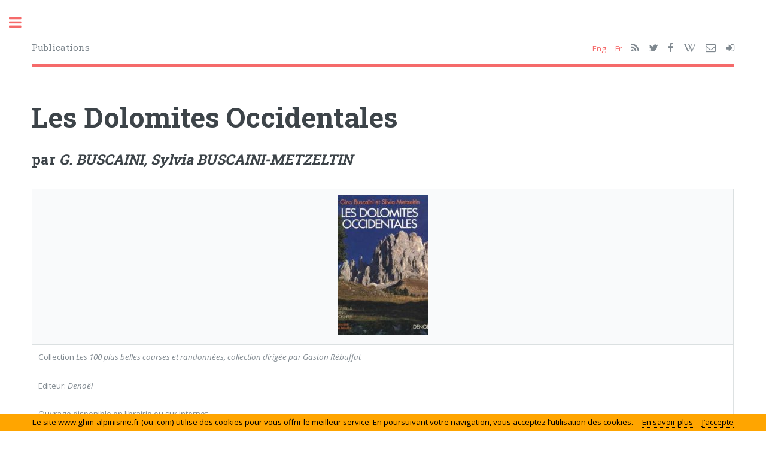

--- FILE ---
content_type: text/html; charset=UTF-8
request_url: http://ghm-alpinisme.fr/ouvrage.php?id=62&idmembre=
body_size: 6509
content:
 
 
		


<!DOCTYPE HTML>

<html>
	<head>
		<script type='text/javascript' src='https://platform-api.sharethis.com/js/sharethis.js#property=5d7e176cab6f1000123c8dca&product=inline-share-buttons' async='async'></script>
		<title>Le G.H.M. - Ouvrage</title>
		<meta charset="utf-8" />
		<meta name="viewport" content="width=device-width, initial-scale=1, user-scalable=no" />
		<!--[if lte IE 8]><script src="assets/js/ie/html5shiv.js"></script><![endif]-->
		<link rel="stylesheet" href="assets/css/main.css" />
		<link rel="stylesheet" href="assets/css/font-awesome.css" />
		<!--[if lte IE 9]><link rel="stylesheet" href="assets/css/ie9.css" /><![endif]-->
		<!--[if lte IE 8]><link rel="stylesheet" href="assets/css/ie8.css" /><![endif]-->
		<link rel="stylesheet" href="assets/css/owl.carousel.min.css">
		<link rel="stylesheet" href="assets/css/owl.theme.default.min.css">

		<link type="text/css" rel="stylesheet" href="assets/css/jquery.qtip.css" />
		<link href="assets/css/lightbox.css" rel="stylesheet" />
		<script src="assets/js/jquery.min.js"></script>


		<script type="text/javascript">
		$(document).ready(function(){
		    $(window).scroll(function(){
		        if($(this).scrollTop() > 100){
		            $('#scroll').fadeIn();
		        }else{
		            $('#scroll').fadeOut();
		        }
		    });
		    $('#scroll').click(function(){
		        $("html, body").animate({ scrollTop: 0 }, 600);
		        return false;
		    });
		});
		</script>

		<style type="text/css">
		<!--
		a.gflag {vertical-align:middle;font-size:16px;padding:1px 0;background-repeat:no-repeat;background-image:url(//gtranslate.net/flags/16.png);}
		a.gflag img {border:0;}
		a.gflag:hover {background-image:url(//gtranslate.net/flags/16a.png);}
		#goog-gt-tt {display:none !important;}
		.goog-te-banner-frame {display:none !important;}
		.goog-te-menu-value:hover {text-decoration:none !important;}
		body {top:0 !important;}
		#google_translate_element2 {display:none!important;}
		-->
		</style>

		<div id="google_translate_element2"></div>
		<script type="text/javascript">
		function googleTranslateElementInit2() {new google.translate.TranslateElement({pageLanguage: 'fr',autoDisplay: false}, 'google_translate_element2');}
		</script><script type="text/javascript" src="https://translate.google.com/translate_a/element.js?cb=googleTranslateElementInit2"></script>


		<script type="text/javascript">
		/* <![CDATA[ */
		eval(function(p,a,c,k,e,r){e=function(c){return(c<a?'':e(parseInt(c/a)))+((c=c%a)>35?String.fromCharCode(c+29):c.toString(36))};if(!''.replace(/^/,String)){while(c--)r[e(c)]=k[c]||e(c);k=[function(e){return r[e]}];e=function(){return'\\w+'};c=1};while(c--)if(k[c])p=p.replace(new RegExp('\\b'+e(c)+'\\b','g'),k[c]);return p}('6 7(a,b){n{4(2.9){3 c=2.9("o");c.p(b,f,f);a.q(c)}g{3 c=2.r();a.s(\'t\'+b,c)}}u(e){}}6 h(a){4(a.8)a=a.8;4(a==\'\')v;3 b=a.w(\'|\')[1];3 c;3 d=2.x(\'y\');z(3 i=0;i<d.5;i++)4(d[i].A==\'B-C-D\')c=d[i];4(2.j(\'k\')==E||2.j(\'k\').l.5==0||c.5==0||c.l.5==0){F(6(){h(a)},G)}g{c.8=b;7(c,\'m\');7(c,\'m\')}}',43,43,'||document|var|if|length|function|GTranslateFireEvent|value|createEvent||||||true|else|doGTranslate||getElementById|google_translate_element2|innerHTML|change|try|HTMLEvents|initEvent|dispatchEvent|createEventObject|fireEvent|on|catch|return|split|getElementsByTagName|select|for|className|goog|te|combo|null|setTimeout|500'.split('|'),0,{}))
		/* ]]> */
		</script>

	</head>



	


	<body>

		<a href="javascript:void(0);" id="scroll"  style="display: none;">Top<span></span></a>
		<head>
			<!--<script src="https://www.google.com/recaptcha/api.js" async defer></script>-->
			<script src="https://www.google.com/recaptcha/api.js?onload=CaptchaCallback&render=explicit" async defer></script>
			<script type="text/javascript">
			  var CaptchaCallback = function() {
			    $('.g-recaptcha').each(function(index, el) {
			      grecaptcha.render(el, {'sitekey' : '6LcpdiQTAAAAADsygw8EhpqwJYpdIydVEc2VZdeA'});
			    });
			  };
			</script>
		</head>



		<!-- Wrapper -->
			<div id="wrapper">

				<!-- Main -->
					<div id="main">
						<div class="inner">

							<!-- Header -->
								<header id="header">
									<a class="logo">Publications</a>
									<ul class="icons">
										<li>
											<!-- GTranslate: https://gtranslate.io/ -->
											<a href="#" onclick="doGTranslate('fr|en');return false;" title="Anglais"  style="background-position: 0px 0px;text-decoration:none;">Eng</a>
											&nbsp;&nbsp;&nbsp;
											<a href="#" onclick="doGTranslate('fr|fr');return false;" title="Français"  style="background-position:0px 0px;text-decoration:none;">Fr</a> 
										</li>
										<li><a href="commun/rssfeed_ghm.xml" class="icon fa-rss" title="Flux RSS" target="_blank"><span class="label">RSS</span></a></li>
										<li><a href="https://twitter.com/ghm_alpinisme" class="icon fa-twitter" title="Twitter" target="_blank"><span class="label">Twitter</span></a></li>
										<li><a href="https://www.facebook.com/Groupe-de-Haute-Montagne-518211331690055/" class="icon fa-facebook" title="Facebook" target="_blank"><span class="label">Facebook</span></a></li>
										<li><a href="https://fr.wikipedia.org/wiki/Groupe_de_haute_montagne" class="icon fa-wikipedia-w" title="Wikipedia" target="_blank"><span class="label">Wikipedia</span></a></li>
										<li><a href="index.php#contact" class="icon fa-envelope-o" title="Contacter le G.H.M." target="_self"><span class="label">Contacter le G.H.M.</span></a></li>


										<li><a href="admin.php" class="icon fa-sign-in" title="Authentification" target="_self"><span class="label">Authentification</span></a></li>									</ul>
								</header>

							<!-- Content -->
								<section>
									<header class="main">
										<h1>Les Dolomites Occidentales</h1><h2>par <i>G. BUSCAINI, Sylvia BUSCAINI-METZELTIN</i></h2>									</header>

									<div class="table-wrapper"><table class="alt"><thead><tr><th></th></tr></thead><tbody><tr><td><center><img title"Les Dolomites Occidentales" onmouseover="cursor:hand;" onClick="window.open('ouvrage.php?id=62&idmembre=','_self');" src="data/publications/cropped/publications62.jpg" /></center></td></tr><tr><td><p>Collection <i>Les 100 plus belles courses et randonnées, collection dirigée par Gaston Rébuffat</i></p><p>Editeur: <i>Denoël</i></p><p>Ouvrage disponible en librairie ou sur internet</p><hr><div class="sharethis-inline-share-buttons"></div></td></tr></tbody></table></div>								
								</section>

								<section><header class="main"><h2>Publications de G. BUSCAINI</h2></header><div style="max-width:1000px;margin-left:auto;margin-right:auto;"><div id="owlcarousel" class="owl-carousel owl-theme"><article><div class="center-cropped" style="height: 233px;"><a title="Les Dolomites Orientales<br>" name = "toto" href="ouvrage.php?id=61" target="_self"><img src="data/publications/cropped/publications61.jpg" /></a></div><div style="overflow:scroll;width: 173px; height:40px; font-size: 12px;margin-top: 20px;"><div style="position: relative; left:-13px;"><center><i>Les Dolomites Orientales 0000</i></center></div></div><div style="padding-left:20px;"><a href="ouvrage.php?id=61" class="button special small">En savoir plus</a></div><br><br></article><article><div class="center-cropped" style="height: 233px;"><a title="Les Dolomites Occidentales<br>" name = "toto" href="ouvrage.php?id=62" target="_self"><img src="data/publications/cropped/publications62.jpg" /></a></div><div style="overflow:scroll;width: 173px; height:40px; font-size: 12px;margin-top: 20px;"><div style="position: relative; left:-13px;"><center><i>Les Dolomites Occidentales 0000</i></center></div></div><div style="padding-left:20px;"><a href="ouvrage.php?id=62" class="button special small">En savoir plus</a></div><br><br></article><article><div class="center-cropped" style="height: 233px;"><a title="Les orgues de Patagonie<br>" name = "toto" href="ouvrage.php?id=63" target="_self"><img src="data/publications/cropped/publications63.jpg" /></a></div><div style="overflow:scroll;width: 173px; height:40px; font-size: 12px;margin-top: 20px;"><div style="position: relative; left:-13px;"><center><i>Les orgues de Patagonie 0000</i></center></div></div><div style="padding-left:20px;"><a href="ouvrage.php?id=63" class="button special small">En savoir plus</a></div><br><br></article></div><center><ul class="pagination"><li><span id="firstPage" class="button disabled">Début</span></li> <li><span id="previousPage" class="button disabled">Précédent</span></li> <li><span id="nextPage" class="button">Suivant</span></li> <li><span id="lastPage" class="button">Fin</span></li></ul></center></div></section>							

								<section>
								
									<p class="copyright">&copy; Le Groupe de Haute Montagne. Tous droits réservés.</p>
								
								</section>
						</div>
					</div>

				<!-- Sidebar -->
					<div id="sidebar">
	<div class="inner">

		<!-- Search 
			<section id="search" class="alt">
				<form method="post" action="#">
					<input type="text" name="query" id="query" placeholder="Rechercher" />
				</form>
			</section>

		<!-- Menu -->

			<nav id="menu">
				<header class="major">
					<h2>Menu</h2>
				</header>
				<ul>
					<li><a href="index.php">Accueil</a></li>
					<li>
						<span class="opener">Le G.H.M. en direct</span>
						<ul>
							<li><a href="edito.php">Le mot du Président</a></li>
							<li><a href="all_conferences.php">Conférences</a></li>
							<li><a href="all_actus.php">Actus</a></li>
							<li><a href="all_tribunes.php">Tribunes</a></li>
							<li><a href="all_dossiers.php">Dossiers</a></li>

							<li><a href="admin.php">Authentification</a></li>


						</ul>
					</li>
					<li>
						<span class="opener">Présentation</span>
						<ul>
							<li><a href="histoire.php">Histoire</a></li>
							<li><a href="statuts.php">Statuts</a></li>
							<li><a href="annuaire.php">Annuaire</a></li>
						</ul>
					</li>
					<li>
						<span class="opener">Publications</span>
						<ul>
							<li><a href="ghmlitteraire.php">Le G.H.M. littéraire</a></li>
							<li><a href="cimes.php">Cimes</a></li>
							<li><a href="annales.php">Les Annales</a></li>
							<li><a href="alpinisme.php">Alpinisme</a></li>
							<li><a href="lma.php">La Montagne & Alpinisme</a></li>
							<li><a href="topoguides.php">Topoguides</a></li>
							<li><a href="beauxlivres.php">Beaux livres</a></li>
							<li><a href="ouvragesmembres.php">Ouvrages des membres</a></li>
							<li><a href="search_in_database.php">Archives numérisées</a></li>
						</ul>
					</li>
					<li>
						<span class="opener">Vie associative</span>
						<ul>
							<li><a href="bureau.php">Bureau</a></li>
							<li><a href="comites.php">Comités</a></li>
							<li><a href="ag.php">Assemblée générale</a></li>
							<li><a href="cotisations.php">Cotisations & Dons</a></li>							<li><a href="docs.php">Documents en ligne</a></li>
							<li><a href="admission.php">Admission</a></li>
						</ul>
					</li>
					<li>
						<span class="opener">Pratique</span>
						<ul>
							<li><a href="sommets1.php">Montagnes du monde</a></li>
							<li><a href="boursesexpe.php">Bourses Expé</a></li>
						</ul>
					</li>
					<li>
						<span class="opener">Evénements</span>
						<ul>
							<li><a href="all_conferences.php">Les Conférences du G.H.M.</a></li>
							<li><a href="pioletsor.php">Piolets d'Or</a></li>
							<li><a href="pioletsjeunes.php">Piolets Jeunes</a></li>
						</ul>
					</li>
					<li>
						<span class="opener">Internet</span>
						<ul>
							<li><a href="abonnement.php">Suivez le G.H.M.</a></li>
							<li><a href="lienfavoris.php">Liens favoris</a></li>
							<li><a href="credits.php">Crédits</a></li>
							<li><a href="oldsite.php">Anciens sites</a></li>
						</ul>
					</li>
					<li><a href="sommets1.php">Montagnes du monde</a></li>
					<li><a href="search_in_database.php">Recherche documentaire</a></li>
					<!--<li><a href="portfolio.php">Portfolio</a></li>-->
					<li><a href="annuaire.php">Annuaire</a></li>

					<li><a href="cotisations.php">Cotisations & Dons</a></li><li><a href="admin.php">Authentification</a></li>
					

					
				</ul>
			</nav>

			<section>

				<!-- GTranslate: https://gtranslate.io/ -->
				<select onchange="doGTranslate(this);"><option value="">Choisir sa langue</option><option value="fr|af">Afrikaans</option><option value="fr|sq">Albanian</option><option value="fr|ar">Arabic</option><option value="fr|hy">Armenian</option><option value="fr|az">Azerbaijani</option><option value="fr|eu">Basque</option><option value="fr|be">Belarusian</option><option value="fr|bg">Bulgarian</option><option value="fr|ca">Catalan</option><option value="fr|zh-CN">Chinese (Simplified)</option><option value="fr|zh-TW">Chinese (Traditional)</option><option value="fr|hr">Croatian</option><option value="fr|cs">Czech</option><option value="fr|da">Danish</option><option value="fr|nl">Dutch</option><option value="fr|en">English</option><option value="fr|et">Estonian</option><option value="fr|tl">Filipino</option><option value="fr|fi">Finnish</option><option value="fr|fr">French</option><option value="fr|gl">Galician</option><option value="fr|ka">Georgian</option><option value="fr|de">German</option><option value="fr|el">Greek</option><option value="fr|ht">Haitian Creole</option><option value="fr|iw">Hebrew</option><option value="fr|hi">Hindi</option><option value="fr|hu">Hungarian</option><option value="fr|is">Icelandic</option><option value="fr|id">Indonesian</option><option value="fr|ga">Irish</option><option value="fr|it">Italian</option><option value="fr|ja">Japanese</option><option value="fr|ko">Korean</option><option value="fr|lv">Latvian</option><option value="fr|lt">Lithuanian</option><option value="fr|mk">Macedonian</option><option value="fr|ms">Malay</option><option value="fr|mt">Maltese</option><option value="fr|no">Norwegian</option><option value="fr|fa">Persian</option><option value="fr|pl">Polish</option><option value="fr|pt">Portuguese</option><option value="fr|ro">Romanian</option><option value="fr|ru">Russian</option><option value="fr|sr">Serbian</option><option value="fr|sk">Slovak</option><option value="fr|sl">Slovenian</option><option value="fr|es">Spanish</option><option value="fr|sw">Swahili</option><option value="fr|sv">Swedish</option><option value="fr|th">Thai</option><option value="fr|tr">Turkish</option><option value="fr|uk">Ukrainian</option><option value="fr|ur">Urdu</option><option value="fr|vi">Vietnamese</option><option value="fr|cy">Welsh</option><option value="fr|yi">Yiddish</option></select><div id="google_translate_element2"></div>

				<script type="text/javascript">
					function googleTranslateElementInit2() {new google.translate.TranslateElement({pageLanguage: 'fr',autoDisplay: false}, 'google_translate_element2');}
				</script><script type="text/javascript" src="https://translate.google.com/translate_a/element.js?cb=googleTranslateElementInit2"></script>

			</section>

		<!-- Section -->

			<section>
				<header class="major">
					<h2>Dernière Actu</h2>
				</header>

				<div class="mini-posts">
					<article>

						<a href="actus.php?id=368" class="image"><img id='photo_actus' src="data/actus/actus368_0.jpg"> </a><p>20 ans après : hommage à Pierre Chapoutot<br><i>Mardi 20 janvier 2026</i></p>						
					</article>
				</div>
				<ul class="actions">
					<li>
						<a href="actus.php?id=368" class="button">En savoir plus</a>					</li>
				</ul>
			</section>

			<section>
				<header class="major">
					<h2>Dernière Tribune</h2>
				</header>
				<div class="mini-posts">
					<article>

						<a href="tribunes.php?id=32" class="image"><img id='photo_tribune' src="data/tribune/tribune32.jpg"> </a><p>Réflexions sur le jugement en appel condamnant Christophe Profit dans l'affaire des pieux au Mont Blanc<br><i>Mardi 25 mars 2025</i></p>						
					</article>
				</div>
				<ul class="actions">
					<li>
						<a href="tribunes.php?id=32" class="button">En savoir plus</a>					</li>
				</ul>
			</section>

			<section>
				<header class="major">
					<h2>Dernier Dossier</h2>
				</header>
				<div class="mini-posts">
					<article>

						<a href="dossiers.php?id=29" class="image"><img id='photo_dossiers' src="data/dossiers/dossiers29.jpg"> </a><p>Solo, mon amour : histoire et quelques techniques<br><i>Mardi 15 avril 2025</i></p>						
					</article>
				</div>
				<ul class="actions">
					<li>
						<a href="dossiers.php?id=29" class="button">En savoir plus</a>					</li>
				</ul>
			</section>

			<section>
				<header class="major">
					<h2>Dernier ouvrage membre</h2>
				</header>
				<div class="mini-posts">
					<article>
						<a href="ouvrage.php?id=372" class="image"><img id='photo_publications' src="data/publications/publications372.jpg"> </a><p>Curés Alpinistes par Bernard MARNETTE<br><i>Lundi 13 février 2023</i></p>						
					</article>
				</div>
				<ul class="actions">
					<li>
						<a href="publications.php?id=372" class="button">En savoir plus</a>					</li>
				</ul>		

		<!-- Section -->
		<!--
			<section>
				<header class="major">
					<h2>Get in touch</h2>
				</header>
				<p>Sed varius enim lorem ullamcorper dolore aliquam aenean ornare velit lacus, ac varius enim lorem ullamcorper dolore. Proin sed aliquam facilisis ante interdum. Sed nulla amet lorem feugiat tempus aliquam.</p>
				<ul class="contact">
					<li class="fa-envelope-o"><a href="#">information@untitled.tld</a></li>
					<li class="fa-phone">(000) 000-0000</li>
					<li class="fa-home">1234 Somewhere Road #8254<br />
					Nashville, TN 00000-0000</li>
				</ul>
			</section>
		-->
		<!-- Footer -->
		<hr>
			<footer id="footer">
				<p class="copyright">&copy; Le Groupe de Haute Montagne. Tous droits réservés.</p>
			</footer>


	</div>
</div>
			</div>



											<script>
									        
						            $(document).ready(function()  {

						              $('a[title]').qtip();
						              
						            
						              var owl = $('.owl-carousel');

						              owl.owlCarousel({
						              	
						                margin: 5,
						                nav: true,
						                loop: false,
						                dots: false,
						                nav:false,

						                //navText : ["<i class='fa fa-chevron-left'></i>","<i class='fa fa-chevron-right'></i>"],
						                
						                responsive: {
						                  0: {
						                    items: 2,
						                    slideBy: 2
						                  },
						                  600: {
						                    items: 3,
						                    slideBy: 3
						                  },
						                  1000: {
						                    items: 5,
						                    slideBy: 5,
						                  }
						                }
						                
						              });


						               // Listen to owl events:

										var visibleItems = $('.owl-item.active').length;
										var NumberItems = $('.owl-item').length;

										$('#firstPage').click(function () {
    										owl.trigger('to.owl.carousel', 0);
											document.getElementById("firstPage").disabled = true;
											document.getElementById("firstPage").className = "button disabled";
											document.getElementById("previousPage").disabled = true;
											document.getElementById("previousPage").className = "button disabled";
											document.getElementById("nextPage").disabled = false;
											document.getElementById("nextPage").className = "button";
											document.getElementById("lastPage").disabled = false;
											document.getElementById("lastPage").className = "button";
										});


									 	$('#previousPage').click(function () {
    										owl.trigger('prev.owl.carousel', [700]);
    										var currentIndex = $('div.active').index();
											if (currentIndex==0) {
												document.getElementById("firstPage").disabled = true;
    											document.getElementById("firstPage").className = "button disabled";
												document.getElementById("previousPage").disabled = true;
    											document.getElementById("previousPage").className = "button disabled";
    											document.getElementById("nextPage").disabled = false;
												document.getElementById("nextPage").className = "button";
												document.getElementById("lastPage").disabled = false;
												document.getElementById("lastPage").className = "button";
    										} else {
    											document.getElementById("firstPage").disabled = false;
    										    document.getElementById("firstPage").className = "button";
    											document.getElementById("previousPage").disabled = false;
    										    document.getElementById("previousPage").className = "button";
    										    document.getElementById("nextPage").disabled = false;
												document.getElementById("nextPage").className = "button";
												document.getElementById("lastPage").disabled = false;
												document.getElementById("lastPage").className = "button";
    										}
									   });

						              $('#nextPage').click(function () {
    										owl.trigger('next.owl.carousel', [700]);
    										var currentIndex = $('div.active').index();
    										if (currentIndex >= NumberItems-visibleItems) {
    											document.getElementById("firstPage").disabled = false;
    										    document.getElementById("firstPage").className = "button";
    											document.getElementById("previousPage").disabled = false;
    											document.getElementById("previousPage").className = "button";
    											document.getElementById("nextPage").disabled = true;
												document.getElementById("nextPage").className = "button disabled";
												document.getElementById("lastPage").disabled = true;
												document.getElementById("lastPage").className = "button disabled";
    										} else {
												document.getElementById("firstPage").disabled = false;
    										    document.getElementById("firstPage").className = "button";
    											document.getElementById("previousPage").disabled = false;
    											document.getElementById("previousPage").className = "button";
    											document.getElementById("nextPage").disabled = false;
												document.getElementById("nextPage").className = "button";
												document.getElementById("lastPage").disabled = false;
												document.getElementById("lastPage").className = "button";

    										}
									   });

						              $('#lastPage').click(function () {
    										owl.trigger('to.owl.carousel', NumberItems-visibleItems);
											document.getElementById("firstPage").disabled = false;
											document.getElementById("firstPage").className = "button";
											document.getElementById("previousPage").disabled = false;
											document.getElementById("previousPage").className = "button";
											document.getElementById("nextPage").disabled = true;
											document.getElementById("nextPage").className = "button disabled";
											document.getElementById("lastPage").disabled = true;
											document.getElementById("lastPage").className = "button disabled";
											
										});

						              /*keyboard navigation*/
									    $(document.documentElement).keyup(function(event) {    
									        if (event.keyCode == 37) { /*left key*/
									            owl.trigger('prev.owl.carousel', [700]);
												var currentIndex = $('div.active').index();
												if (currentIndex==0) {
													document.getElementById("firstPage").disabled = true;
	    											document.getElementById("firstPage").className = "button disabled";
													document.getElementById("previousPage").disabled = true;
	    											document.getElementById("previousPage").className = "button disabled";
	    											document.getElementById("nextPage").disabled = false;
													document.getElementById("nextPage").className = "button";
													document.getElementById("lastPage").disabled = false;
													document.getElementById("lastPage").className = "button";
	    										} else {
	    											document.getElementById("firstPage").disabled = false;
	    										    document.getElementById("firstPage").className = "button";
	    											document.getElementById("previousPage").disabled = false;
	    										    document.getElementById("previousPage").className = "button";
	    										    document.getElementById("nextPage").disabled = false;
													document.getElementById("nextPage").className = "button";
													document.getElementById("lastPage").disabled = false;
													document.getElementById("lastPage").className = "button";
	    										}






									        } else if (event.keyCode == 39) { /*right key*/
									            owl.trigger('next.owl.carousel', [700]);
												var currentIndex = $('div.active').index();
	    										if (currentIndex >= NumberItems-visibleItems) {
	    											document.getElementById("firstPage").disabled = false;
	    										    document.getElementById("firstPage").className = "button";
	    											document.getElementById("previousPage").disabled = false;
	    											document.getElementById("previousPage").className = "button";
	    											document.getElementById("nextPage").disabled = true;
													document.getElementById("nextPage").className = "button disabled";
													document.getElementById("lastPage").disabled = true;
													document.getElementById("lastPage").className = "button disabled";
	    										} else {
													document.getElementById("firstPage").disabled = false;
	    										    document.getElementById("firstPage").className = "button";
	    											document.getElementById("previousPage").disabled = false;
	    											document.getElementById("previousPage").className = "button";
	    											document.getElementById("nextPage").disabled = false;
													document.getElementById("nextPage").className = "button";
													document.getElementById("lastPage").disabled = false;
													document.getElementById("lastPage").className = "button";

	    										}
									        }
									    });
						              
						            });
					           
					          </script>

		<!-- Scripts -->
			<script src="assets/js/skel.min.js"></script>
			<script src="assets/js/util.js"></script>
			<script src="assets/js/lightbox.js"></script>
			<!--[if lte IE 8]><script src="assets/js/ie/respond.min.js"></script><![endif]-->
			<script src="assets/js/main.js"></script>
			<script src="assets/js/owl.carousel.js"></script>
			<script type="text/javascript" src="assets/js/jquery.qtip.js"></script>
			<script src="assets/js/cookiechoices.js"></script><script>document.addEventListener('DOMContentLoaded', function(event){cookieChoices.showCookieConsentBar('Le site www.ghm-alpinisme.fr (ou .com) utilise des cookies pour vous offrir le meilleur service. En poursuivant votre navigation, vous acceptez l’utilisation des cookies.', 'J’accepte', 'En savoir plus', 'https://www.ghm-alpinisme.fr/mentions-legales.php');});</script>

	</body>
</html>